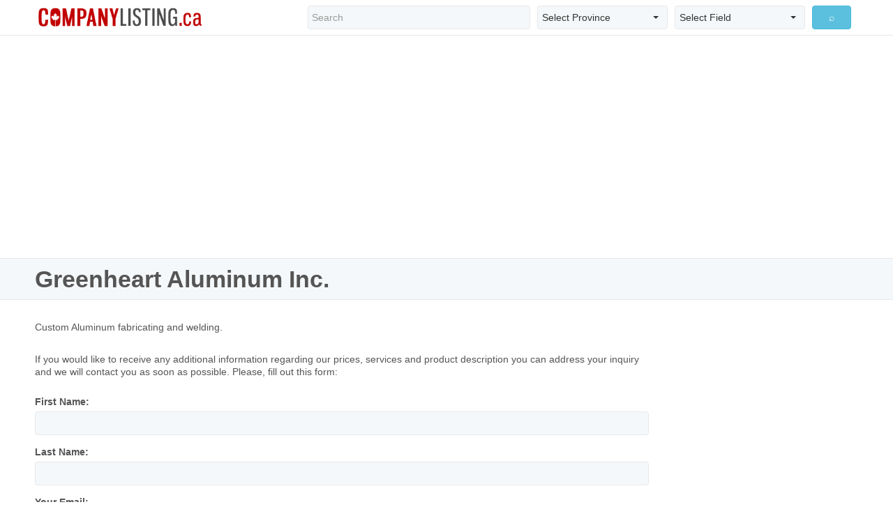

--- FILE ---
content_type: text/html; charset=utf-8
request_url: http://www.companylisting.ca/Greenheart_Aluminum_Inc/email.aspx
body_size: 6035
content:


<!DOCTYPE html PUBLIC "-//W3C//DTD XHTML 1.0 Transitional//EN" "http://www.w3.org/TR/xhtml1/DTD/xhtml1-transitional.dtd">
<html xmlns="http://www.w3.org/1999/xhtml">
<head><meta charset="utf-8" /><meta http-equiv="X-UA-Compatible" content="IE=edge" /><meta name="viewport" content="width=device-width, initial-scale=1.0, maximum-scale=1.0, user-scalable=0" /><title>
	Email Greenheart Aluminum Inc., British Columbia
</title><meta id="keywords" name="keywords" content="Greenheart, Aluminum, Inc, Email, Email Address, Delta, British Columbia, Canada, Company, Business, Corporation" /><meta id="description" name="description" content="Custom Aluminum fabricating and welding." /><link rel="stylesheet" href="http://maxcdn.bootstrapcdn.com/bootstrap/3.3.6/css/bootstrap.min.css" /><link rel="stylesheet" href="http://cdnjs.cloudflare.com/ajax/libs/bootstrap-select/1.10.0/css/bootstrap-select.min.css" /><link rel="stylesheet" href="/assets/css/main.css" />
	
	<script>
	  (function(i,s,o,g,r,a,m){i['GoogleAnalyticsObject']=r;i[r]=i[r]||function(){
	  (i[r].q=i[r].q||[]).push(arguments)},i[r].l=1*new Date();a=s.createElement(o),
	  m=s.getElementsByTagName(o)[0];a.async=1;a.src=g;m.parentNode.insertBefore(a,m)
	  })(window,document,'script','https://www.google-analytics.com/analytics.js','ga');
	  ga('create', 'UA-78817524-1', 'auto');
	  ga('send', 'pageview');
	</script>
	
	<script async src="//pagead2.googlesyndication.com/pagead/js/adsbygoogle.js"></script>
	<script>
	  (adsbygoogle = window.adsbygoogle || []).push({
		google_ad_client: "ca-pub-8301024713799106",
		enable_page_level_ads: true
	  });
	</script>
	
</head>
<body>
    <form name="form1" method="post" language="javascript" onsubmit="ValidatorOnSubmit();">
<div class="aspNetHidden">
<input type="hidden" name="__EVENTTARGET" id="__EVENTTARGET" value="" />
<input type="hidden" name="__EVENTARGUMENT" id="__EVENTARGUMENT" value="" />
<input type="hidden" name="__VIEWSTATE" id="__VIEWSTATE" value="/[base64]/jNKBsF/wNJwcPFniARjs1TAoPI0aBv" />
</div>

<script type="text/javascript">
//<![CDATA[
var theForm = document.forms['form1'];
if (!theForm) {
    theForm = document.form1;
}
function __doPostBack(eventTarget, eventArgument) {
    if (!theForm.onsubmit || (theForm.onsubmit() != false)) {
        theForm.__EVENTTARGET.value = eventTarget;
        theForm.__EVENTARGUMENT.value = eventArgument;
        theForm.submit();
    }
}
//]]>
</script>


<script src="/WebResource.axd?d=bzBrngJMtC1GWx5EkAg8AxGj0TXGxPNw0XQOmQGuSto-AXDVr_mKDwSHRt4IWacAAd0BW4OHJG9IuM3rcfOI53Ic2wxtF_fj19wcMRBJ8vU1&amp;t=638901392248157332" type="text/javascript"></script>


<script src="/WebResource.axd?d=SRO2tZeMbMRbW9jwRh7pzljp3GXqQuuviWPSxet_lic4MdmTWJG84RdWocEMFBnk0cEsQn1YzpElQu8qC5KYP9-YU0kU_AZpzsC4EAZnu7s1&amp;t=638901392248157332" type="text/javascript"></script>
<script type="text/javascript">
//<![CDATA[
function WebForm_OnSubmit() {
if (typeof(ValidatorOnSubmit) == "function" && ValidatorOnSubmit() == false) return false;
return true;
}
//]]>
</script>

<div class="aspNetHidden">

	<input type="hidden" name="__VIEWSTATEGENERATOR" id="__VIEWSTATEGENERATOR" value="1C3B640F" />
	<input type="hidden" name="__EVENTVALIDATION" id="__EVENTVALIDATION" value="/wEdABzGDp7LCPhKqSiBkyLqHb3cMlp9m5Xh1PiJ0sLa2ILP1/99c9HT/0xKAPNVjc6FjL2qwEpdIIY8pMyhR9DUTYsVYd9s2Cjm3aoYwPPsvufpd01Hsmv/4HRZMn9QuwTHO270ZbZp8r6qvPJolxllOPyhbGymCFaXMcOSLT6pyqEORn6iCzKt027TigTu8s/JQH1vVmNjqVqT0TK26m/o/G+gh95TiVyInghO4T8Z9ZFN5mcZLTh8fgSjVH9fZgJjb/7M/l/zGnKB74P6Q29Mdt0/3+N7wApwlpWegNPB6/hZjuIzV0vkaIO2aNECw59C0SkY4PwR23dCFquNSaVVRsvtcVbCCAo7RnoLgWMcRvbjHVQkTcBi3VRmMGh5kLQRLhztwRx0ju7ujw567rIRiwnGsoCJs7Yxj0tx20cmb3pS1nTq9Tb8/[base64]" />
</div>

<div class="top_holder">
	<div class="top colsize1">
		<span id="CLPageHeader"></span>
	</div>
</div>

<div class="header">
  <nav class="navbar navbar-default">
    <div class="navbar-header">
      <button type="button" class="navbar-toggle collapsed" data-toggle="collapse" data-target="#bs-example-navbar-collapse-1" aria-expanded="false"> <span class="sr-only">Toggle navigation</span> <span class="glyphicon glyphicon-search"></span> </button>
      <a class="navbar-brand header_logo" href="http://www.companylisting.ca"><img src="../assets/images/logo.png" id="Img1" alt="CompanyListing.ca" title="CompanyListing.ca" /></a>
	</div>
    <div class="collapse navbar-collapse" id="bs-example-navbar-collapse-1">
      <div class="navbar-form navbar-right">
		<div class="bootstrap-select bs_holder">
          <div class="col-lg-5 col-md-5 col-sm-5 hs_col">			
			<input name="ctl00$SearchQuery" type="text" id="SearchQuery" class="form-control hs_form" placeholder="Search" />
          </div>
          <div class="col-lg-3 col-md-3 col-sm-3 hs_col">
			<select name="ctl00$Province" id="Province" class="selectpicker hs_form">
	<option selected="selected" value="CA">Select Province</option>
	<option value="AB">Alberta</option>
	<option value="BC">British Columbia</option>
	<option value="MB">Manitoba</option>
	<option value="NB">New Brunswick</option>
	<option value="NF">Newfoundland &amp; Labrador</option>
	<option value="NT">Northwest Territories</option>
	<option value="NS">Nova Scotia</option>
	<option value="NU">Nunavut</option>
	<option value="ON">Ontario</option>
	<option value="PE">Prince Edward Island</option>
	<option value="QC">Quebec</option>
	<option value="SK">Saskatchewan</option>
	<option value="YT">Yukon</option>

</select>
          </div>
          <div class="col-lg-3 col-md-3 col-sm-3 hs_col">
			<select name="ctl00$Field" id="Field" class="selectpicker hs_form">
	<option selected="selected" value="1">Select Field</option>
	<option value="1">Company Name</option>
	<option value="2">Phone Number</option>
	<option value="3">Address</option>
	<option value="4">City</option>
	<option value="5">Postal Code</option>

</select>
          </div>
          <div class="col-lg-1 col-md-1 col-sm-1 hs_col">
<input type="submit" name="ctl00$SearchSubmit" value="⌕" id="SearchSubmit" class="btn btn-info btn-block" />
          </div>
		</div>
	  </div>
    </div>
  </nav>
</div>
<!--//header-->

<div class="header_height"></div>

<div class="banner_holder">
	<script async src="//pagead2.googlesyndication.com/pagead/js/adsbygoogle.js"></script>
	<!-- cl-header-banner -->
	<ins class="adsbygoogle banner_top"
		 style="display:block"
		 data-ad-client="ca-pub-8301024713799106"
		 data-ad-slot="4993926229"
		 data-ad-format="auto"></ins>
	<script>
	(adsbygoogle = window.adsbygoogle || []).push({});
	</script>
</div>
<!--//banner_holder-->


  <div class="clearfix"></div>
  <div class="content_profile_holder">
    <div class="content_profile_title">
      <h1 class="pl_company_name">
        <span id="ContentPlaceHolder1_CompanyName">Greenheart Aluminum Inc.</span>
      </h1>
      <div class="clearfix"></div>
    </div>
  </div>
  <div class="clearfix"></div>
  <div class="content_email">
    <div class="col-lg-9 col-md-8 col-sm-12 email_left">
      <p class="pc_company_info">
        <span id="ContentPlaceHolder1_SystemMessage"></span>
        <span id="ContentPlaceHolder1_CompanyDescription">Custom Aluminum fabricating and welding.<br />&nbsp;<br /></span>
      </p>
      <p class="pc_company_info">If you would like to receive any additional information regarding our prices, services and product description you can address your inquiry and we will contact you as soon as possible. Please, fill out this form:</p>
      <div class="pc_company_email">
        <div class="form-group">
          <label>First Name: </label>
          <input name="ctl00$ContentPlaceHolder1$FirstName" type="text" id="ContentPlaceHolder1_FirstName" class="form-control" />
          <span id="ContentPlaceHolder1_FirstNameValidator" style="display:none;"><div class='red_error'>* Required</div></span>  
        </div>
        <div class="form-group">
          <label>Last Name: </label>
          <input name="ctl00$ContentPlaceHolder1$LastName" type="text" id="ContentPlaceHolder1_LastName" class="form-control" />
          <span id="ContentPlaceHolder1_LastNameValidator" style="display:none;"><div class='red_error'>* Required</div></span>
        </div>
        <div class="form-group">
          <label>Your Email: </label>
          <input name="ctl00$ContentPlaceHolder1$Email" type="text" id="ContentPlaceHolder1_Email" class="form-control" />
          <span id="ContentPlaceHolder1_EmailValidator" style="display:none;"><div class='red_error'>* Required</div></span>
          <span id="ContentPlaceHolder1_EmailFormatValidator" style="display:none;"><div class='red_error'>* A valid email address is required</div></span>
        </div>
        <div class="form-group">
          <label>Email Subject: </label>
          <input name="ctl00$ContentPlaceHolder1$Subject" type="text" id="ContentPlaceHolder1_Subject" class="form-control" />
          <span id="ContentPlaceHolder1_SubjectValidator" style="display:none;"><div class='red_error'>* Required</div></span>
        </div>
        <div class="form-group">
          <label>Message: </label>
          <textarea name="ctl00$ContentPlaceHolder1$Message" rows="6" cols="20" id="ContentPlaceHolder1_Message" class="form-control">
</textarea>
          <span id="ContentPlaceHolder1_MessageValidator" style="display:none;"><div class='red_error'>* Required</div></span>
        </div>
        <input type="submit" name="ctl00$ContentPlaceHolder1$Submit" value="Send Email" onclick="javascript:WebForm_DoPostBackWithOptions(new WebForm_PostBackOptions(&quot;ctl00$ContentPlaceHolder1$Submit&quot;, &quot;&quot;, true, &quot;&quot;, &quot;&quot;, false, false))" id="ContentPlaceHolder1_Submit" class="btn btn-info" />
        
        
        
        <div class="clearfix"></div>
      </div>
    </div>
    <div class="col-lg-3 col-md-4 email_right"> 
      <script async src="//pagead2.googlesyndication.com/pagead/js/adsbygoogle.js"></script> 
      <!-- cl-side-banner --> 
      <ins class="adsbygoogle banner_side2"
     style="display:block"
     data-ad-client="ca-pub-8301024713799106"
     data-ad-slot="4295922227"
     data-ad-format="auto"></ins> 
      <script>
(adsbygoogle = window.adsbygoogle || []).push({});
</script> 
    </div>
    <div class="clearfix"></div>
  </div>



<div class="clearfix"></div>
<div class="footer_holder">
	<div class="footer_holder_links">
		<a href="../default.aspx" id="A1">Main</a>
		<a href="../contactus.aspx" id="A2">Contact Us</a>
		<a href="../sitemap_cities.aspx" id="A3">Cities</a>
		<a href="../sitemap_categories.aspx" id="A4">Categories</a>
		<a href="../terms.aspx" id="A5">Terms</a>
	</div>
	<div class="footer_holder_copy">© 2005-2016 CompanyListing.ca. All Rights Reserved.</div>
</div>
<!--//footer_holder-->

<script async src="//pagead2.googlesyndication.com/pagead/js/adsbygoogle.js"></script>
<script>
  (adsbygoogle = window.adsbygoogle || []).push({
    google_ad_client: "ca-pub-8301024713799106",
    enable_page_level_ads: true
  });
</script>

<script src="http://ajax.googleapis.com/ajax/libs/jquery/2.1.0/jquery.min.js"></script> 
<script src="http://maxcdn.bootstrapcdn.com/bootstrap/3.3.6/js/bootstrap.min.js"></script> 
<script src="http://cdnjs.cloudflare.com/ajax/libs/bootstrap-select/1.10.0/js/bootstrap-select.min.js"></script> 
<script src="/assets/js/responsive-paginate.js"></script>
<script src="/assets/js/main.js"></script>

<script type="text/javascript">
//<![CDATA[
var Page_Validators =  new Array(document.getElementById("ContentPlaceHolder1_FirstNameValidator"), document.getElementById("ContentPlaceHolder1_LastNameValidator"), document.getElementById("ContentPlaceHolder1_EmailValidator"), document.getElementById("ContentPlaceHolder1_EmailFormatValidator"), document.getElementById("ContentPlaceHolder1_SubjectValidator"), document.getElementById("ContentPlaceHolder1_MessageValidator"));
//]]>
</script>

<script type="text/javascript">
//<![CDATA[
var ContentPlaceHolder1_FirstNameValidator = document.all ? document.all["ContentPlaceHolder1_FirstNameValidator"] : document.getElementById("ContentPlaceHolder1_FirstNameValidator");
ContentPlaceHolder1_FirstNameValidator.controltovalidate = "ContentPlaceHolder1_FirstName";
ContentPlaceHolder1_FirstNameValidator.errormessage = "<div class=\'red_error\'>* Required</div>";
ContentPlaceHolder1_FirstNameValidator.display = "Dynamic";
ContentPlaceHolder1_FirstNameValidator.evaluationfunction = "RequiredFieldValidatorEvaluateIsValid";
ContentPlaceHolder1_FirstNameValidator.initialvalue = "";
var ContentPlaceHolder1_LastNameValidator = document.all ? document.all["ContentPlaceHolder1_LastNameValidator"] : document.getElementById("ContentPlaceHolder1_LastNameValidator");
ContentPlaceHolder1_LastNameValidator.controltovalidate = "ContentPlaceHolder1_LastName";
ContentPlaceHolder1_LastNameValidator.errormessage = "<div class=\'red_error\'>* Required</div>";
ContentPlaceHolder1_LastNameValidator.display = "Dynamic";
ContentPlaceHolder1_LastNameValidator.evaluationfunction = "RequiredFieldValidatorEvaluateIsValid";
ContentPlaceHolder1_LastNameValidator.initialvalue = "";
var ContentPlaceHolder1_EmailValidator = document.all ? document.all["ContentPlaceHolder1_EmailValidator"] : document.getElementById("ContentPlaceHolder1_EmailValidator");
ContentPlaceHolder1_EmailValidator.controltovalidate = "ContentPlaceHolder1_Email";
ContentPlaceHolder1_EmailValidator.errormessage = "<div class=\'red_error\'>* Required</div>";
ContentPlaceHolder1_EmailValidator.display = "Dynamic";
ContentPlaceHolder1_EmailValidator.evaluationfunction = "RequiredFieldValidatorEvaluateIsValid";
ContentPlaceHolder1_EmailValidator.initialvalue = "";
var ContentPlaceHolder1_EmailFormatValidator = document.all ? document.all["ContentPlaceHolder1_EmailFormatValidator"] : document.getElementById("ContentPlaceHolder1_EmailFormatValidator");
ContentPlaceHolder1_EmailFormatValidator.controltovalidate = "ContentPlaceHolder1_Email";
ContentPlaceHolder1_EmailFormatValidator.errormessage = "<div class=\'red_error\'>* A valid email address is required</div>";
ContentPlaceHolder1_EmailFormatValidator.display = "Dynamic";
ContentPlaceHolder1_EmailFormatValidator.evaluationfunction = "RegularExpressionValidatorEvaluateIsValid";
var ContentPlaceHolder1_SubjectValidator = document.all ? document.all["ContentPlaceHolder1_SubjectValidator"] : document.getElementById("ContentPlaceHolder1_SubjectValidator");
ContentPlaceHolder1_SubjectValidator.controltovalidate = "ContentPlaceHolder1_Message";
ContentPlaceHolder1_SubjectValidator.errormessage = "<div class=\'red_error\'>* Required</div>";
ContentPlaceHolder1_SubjectValidator.display = "Dynamic";
ContentPlaceHolder1_SubjectValidator.evaluationfunction = "RequiredFieldValidatorEvaluateIsValid";
ContentPlaceHolder1_SubjectValidator.initialvalue = "";
var ContentPlaceHolder1_MessageValidator = document.all ? document.all["ContentPlaceHolder1_MessageValidator"] : document.getElementById("ContentPlaceHolder1_MessageValidator");
ContentPlaceHolder1_MessageValidator.controltovalidate = "ContentPlaceHolder1_Message";
ContentPlaceHolder1_MessageValidator.errormessage = "<div class=\'red_error\'>* Required</div>";
ContentPlaceHolder1_MessageValidator.display = "Dynamic";
ContentPlaceHolder1_MessageValidator.evaluationfunction = "RequiredFieldValidatorEvaluateIsValid";
ContentPlaceHolder1_MessageValidator.initialvalue = "";
//]]>
</script>


<script type="text/javascript">
//<![CDATA[

var Page_ValidationActive = false;
if (typeof(ValidatorOnLoad) == "function") {
    ValidatorOnLoad();
}

function ValidatorOnSubmit() {
    if (Page_ValidationActive) {
        return ValidatorCommonOnSubmit();
    }
    else {
        return true;
    }
}
        //]]>
</script>
</form>
</body>
</html>


--- FILE ---
content_type: text/html; charset=utf-8
request_url: https://www.google.com/recaptcha/api2/aframe
body_size: 267
content:
<!DOCTYPE HTML><html><head><meta http-equiv="content-type" content="text/html; charset=UTF-8"></head><body><script nonce="-PwzPomYRku8I89lwmfVdQ">/** Anti-fraud and anti-abuse applications only. See google.com/recaptcha */ try{var clients={'sodar':'https://pagead2.googlesyndication.com/pagead/sodar?'};window.addEventListener("message",function(a){try{if(a.source===window.parent){var b=JSON.parse(a.data);var c=clients[b['id']];if(c){var d=document.createElement('img');d.src=c+b['params']+'&rc='+(localStorage.getItem("rc::a")?sessionStorage.getItem("rc::b"):"");window.document.body.appendChild(d);sessionStorage.setItem("rc::e",parseInt(sessionStorage.getItem("rc::e")||0)+1);localStorage.setItem("rc::h",'1769101911605');}}}catch(b){}});window.parent.postMessage("_grecaptcha_ready", "*");}catch(b){}</script></body></html>